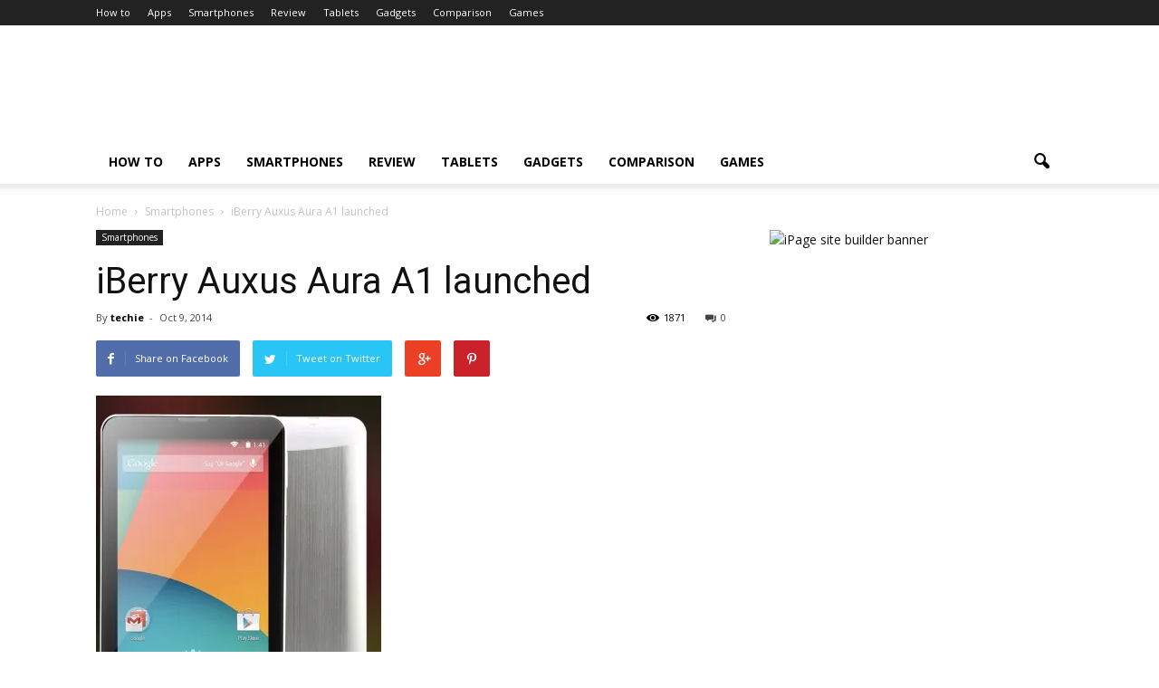

--- FILE ---
content_type: text/html; charset=UTF-8
request_url: http://techiepocket.com/iberry-auxus-aura-a1/
body_size: 19695
content:
<!doctype html >
<!--[if IE 8]>    <html class="ie8" lang="en"> <![endif]-->
<!--[if IE 9]>    <html class="ie9" lang="en"> <![endif]-->
<!--[if gt IE 8]><!--> <html lang="en-US"> <!--<![endif]-->
<head>
    <title>iBerry Auxus Aura A1 launched - Techie Pocket</title>
    <meta charset="UTF-8" />
    <meta http-equiv="Content-Type" content="text/html; charset=UTF-8">
    <meta name="viewport" content="width=device-width, initial-scale=1.0">
    <link rel="pingback" href="http://techiepocket.com/xmlrpc.php" />
    <meta name='robots' content='index, follow, max-image-preview:large, max-snippet:-1, max-video-preview:-1' />
<meta property="og:image" content="https://i0.wp.com/techiepocket.com/wp-content/uploads/2014/10/Auxus-Aura-A1.jpg?fit=315%2C383" /><meta name="author" content="techie">

	<!-- This site is optimized with the Yoast SEO plugin v26.8 - https://yoast.com/product/yoast-seo-wordpress/ -->
	<meta name="description" content="iBerry Auxus Aura A1 will give free accessories worth Rs. 3,000 with the purchase of this phone exclusively from ebay India (ebay.in) especially to Indian cu" />
	<link rel="canonical" href="http://techiepocket.com/iberry-auxus-aura-a1/" />
	<meta property="og:locale" content="en_US" />
	<meta property="og:type" content="article" />
	<meta property="og:title" content="iBerry Auxus Aura A1 launched - Techie Pocket" />
	<meta property="og:description" content="iBerry Auxus Aura A1 will give free accessories worth Rs. 3,000 with the purchase of this phone exclusively from ebay India (ebay.in) especially to Indian cu" />
	<meta property="og:url" content="http://techiepocket.com/iberry-auxus-aura-a1/" />
	<meta property="og:site_name" content="Techie Pocket" />
	<meta property="article:author" content="https://www.facebook.com/techiepocket" />
	<meta property="article:published_time" content="2014-10-09T04:01:07+00:00" />
	<meta property="article:modified_time" content="2014-11-15T18:25:38+00:00" />
	<meta property="og:image" content="https://i1.wp.com/techiepocket.com/wp-content/uploads/2014/10/Auxus-Aura-A1.jpg?fit=315%2C383" />
	<meta property="og:image:width" content="315" />
	<meta property="og:image:height" content="383" />
	<meta property="og:image:type" content="image/jpeg" />
	<meta name="author" content="techie" />
	<meta name="twitter:label1" content="Written by" />
	<meta name="twitter:data1" content="techie" />
	<meta name="twitter:label2" content="Est. reading time" />
	<meta name="twitter:data2" content="2 minutes" />
	<script type="application/ld+json" class="yoast-schema-graph">{"@context":"https://schema.org","@graph":[{"@type":"Article","@id":"http://techiepocket.com/iberry-auxus-aura-a1/#article","isPartOf":{"@id":"http://techiepocket.com/iberry-auxus-aura-a1/"},"author":{"name":"techie","@id":"http://techiepocket.com/#/schema/person/d44af5b27087f1181fed95daf14dbfff"},"headline":"iBerry Auxus Aura A1 launched","datePublished":"2014-10-09T04:01:07+00:00","dateModified":"2014-11-15T18:25:38+00:00","mainEntityOfPage":{"@id":"http://techiepocket.com/iberry-auxus-aura-a1/"},"wordCount":328,"image":{"@id":"http://techiepocket.com/iberry-auxus-aura-a1/#primaryimage"},"thumbnailUrl":"https://i0.wp.com/techiepocket.com/wp-content/uploads/2014/10/Auxus-Aura-A1.jpg?fit=315%2C383","articleSection":["Smartphones"],"inLanguage":"en-US"},{"@type":"WebPage","@id":"http://techiepocket.com/iberry-auxus-aura-a1/","url":"http://techiepocket.com/iberry-auxus-aura-a1/","name":"iBerry Auxus Aura A1 launched - Techie Pocket","isPartOf":{"@id":"http://techiepocket.com/#website"},"primaryImageOfPage":{"@id":"http://techiepocket.com/iberry-auxus-aura-a1/#primaryimage"},"image":{"@id":"http://techiepocket.com/iberry-auxus-aura-a1/#primaryimage"},"thumbnailUrl":"https://i0.wp.com/techiepocket.com/wp-content/uploads/2014/10/Auxus-Aura-A1.jpg?fit=315%2C383","datePublished":"2014-10-09T04:01:07+00:00","dateModified":"2014-11-15T18:25:38+00:00","author":{"@id":"http://techiepocket.com/#/schema/person/d44af5b27087f1181fed95daf14dbfff"},"description":"iBerry Auxus Aura A1 will give free accessories worth Rs. 3,000 with the purchase of this phone exclusively from ebay India (ebay.in) especially to Indian cu","breadcrumb":{"@id":"http://techiepocket.com/iberry-auxus-aura-a1/#breadcrumb"},"inLanguage":"en-US","potentialAction":[{"@type":"ReadAction","target":["http://techiepocket.com/iberry-auxus-aura-a1/"]}]},{"@type":"ImageObject","inLanguage":"en-US","@id":"http://techiepocket.com/iberry-auxus-aura-a1/#primaryimage","url":"https://i0.wp.com/techiepocket.com/wp-content/uploads/2014/10/Auxus-Aura-A1.jpg?fit=315%2C383","contentUrl":"https://i0.wp.com/techiepocket.com/wp-content/uploads/2014/10/Auxus-Aura-A1.jpg?fit=315%2C383","width":315,"height":383,"caption":"Auxus Aura A1"},{"@type":"BreadcrumbList","@id":"http://techiepocket.com/iberry-auxus-aura-a1/#breadcrumb","itemListElement":[{"@type":"ListItem","position":1,"name":"Home","item":"http://techiepocket.com/"},{"@type":"ListItem","position":2,"name":"iBerry Auxus Aura A1 launched"}]},{"@type":"WebSite","@id":"http://techiepocket.com/#website","url":"http://techiepocket.com/","name":"Techie Pocket","description":"A pouch of Technology","potentialAction":[{"@type":"SearchAction","target":{"@type":"EntryPoint","urlTemplate":"http://techiepocket.com/?s={search_term_string}"},"query-input":{"@type":"PropertyValueSpecification","valueRequired":true,"valueName":"search_term_string"}}],"inLanguage":"en-US"},{"@type":"Person","@id":"http://techiepocket.com/#/schema/person/d44af5b27087f1181fed95daf14dbfff","name":"techie","image":{"@type":"ImageObject","inLanguage":"en-US","@id":"http://techiepocket.com/#/schema/person/image/","url":"https://secure.gravatar.com/avatar/ad248b1408e86265423145ee62d461b998baaf4e268ca4e3afcca2580f343ccd?s=96&r=g","contentUrl":"https://secure.gravatar.com/avatar/ad248b1408e86265423145ee62d461b998baaf4e268ca4e3afcca2580f343ccd?s=96&r=g","caption":"techie"},"description":"Hello There..!!! I am Techie the one you loves to remain updated and Share knowledge. Subscribe to your website or Follow us on Facebook, Pintrest and many more. Have a look at the Follow US.. Thank You","sameAs":["http://www.techiepocket.com","https://www.facebook.com/techiepocket"],"url":"http://techiepocket.com/author/techie/"}]}</script>
	<!-- / Yoast SEO plugin. -->


<link rel='dns-prefetch' href='//secure.gravatar.com' />
<link rel='dns-prefetch' href='//stats.wp.com' />
<link rel='dns-prefetch' href='//fonts.googleapis.com' />
<link rel='dns-prefetch' href='//v0.wordpress.com' />
<link rel='preconnect' href='//i0.wp.com' />
<link rel="alternate" type="application/rss+xml" title="Techie Pocket &raquo; Feed" href="http://techiepocket.com/feed/" />
<link rel="alternate" type="application/rss+xml" title="Techie Pocket &raquo; Comments Feed" href="http://techiepocket.com/comments/feed/" />
<link rel="alternate" title="oEmbed (JSON)" type="application/json+oembed" href="http://techiepocket.com/wp-json/oembed/1.0/embed?url=http%3A%2F%2Ftechiepocket.com%2Fiberry-auxus-aura-a1%2F" />
<link rel="alternate" title="oEmbed (XML)" type="text/xml+oembed" href="http://techiepocket.com/wp-json/oembed/1.0/embed?url=http%3A%2F%2Ftechiepocket.com%2Fiberry-auxus-aura-a1%2F&#038;format=xml" />
<style id='wp-img-auto-sizes-contain-inline-css' type='text/css'>
img:is([sizes=auto i],[sizes^="auto," i]){contain-intrinsic-size:3000px 1500px}
/*# sourceURL=wp-img-auto-sizes-contain-inline-css */
</style>
<style id='wp-emoji-styles-inline-css' type='text/css'>

	img.wp-smiley, img.emoji {
		display: inline !important;
		border: none !important;
		box-shadow: none !important;
		height: 1em !important;
		width: 1em !important;
		margin: 0 0.07em !important;
		vertical-align: -0.1em !important;
		background: none !important;
		padding: 0 !important;
	}
/*# sourceURL=wp-emoji-styles-inline-css */
</style>
<style id='wp-block-library-inline-css' type='text/css'>
:root{--wp-block-synced-color:#7a00df;--wp-block-synced-color--rgb:122,0,223;--wp-bound-block-color:var(--wp-block-synced-color);--wp-editor-canvas-background:#ddd;--wp-admin-theme-color:#007cba;--wp-admin-theme-color--rgb:0,124,186;--wp-admin-theme-color-darker-10:#006ba1;--wp-admin-theme-color-darker-10--rgb:0,107,160.5;--wp-admin-theme-color-darker-20:#005a87;--wp-admin-theme-color-darker-20--rgb:0,90,135;--wp-admin-border-width-focus:2px}@media (min-resolution:192dpi){:root{--wp-admin-border-width-focus:1.5px}}.wp-element-button{cursor:pointer}:root .has-very-light-gray-background-color{background-color:#eee}:root .has-very-dark-gray-background-color{background-color:#313131}:root .has-very-light-gray-color{color:#eee}:root .has-very-dark-gray-color{color:#313131}:root .has-vivid-green-cyan-to-vivid-cyan-blue-gradient-background{background:linear-gradient(135deg,#00d084,#0693e3)}:root .has-purple-crush-gradient-background{background:linear-gradient(135deg,#34e2e4,#4721fb 50%,#ab1dfe)}:root .has-hazy-dawn-gradient-background{background:linear-gradient(135deg,#faaca8,#dad0ec)}:root .has-subdued-olive-gradient-background{background:linear-gradient(135deg,#fafae1,#67a671)}:root .has-atomic-cream-gradient-background{background:linear-gradient(135deg,#fdd79a,#004a59)}:root .has-nightshade-gradient-background{background:linear-gradient(135deg,#330968,#31cdcf)}:root .has-midnight-gradient-background{background:linear-gradient(135deg,#020381,#2874fc)}:root{--wp--preset--font-size--normal:16px;--wp--preset--font-size--huge:42px}.has-regular-font-size{font-size:1em}.has-larger-font-size{font-size:2.625em}.has-normal-font-size{font-size:var(--wp--preset--font-size--normal)}.has-huge-font-size{font-size:var(--wp--preset--font-size--huge)}.has-text-align-center{text-align:center}.has-text-align-left{text-align:left}.has-text-align-right{text-align:right}.has-fit-text{white-space:nowrap!important}#end-resizable-editor-section{display:none}.aligncenter{clear:both}.items-justified-left{justify-content:flex-start}.items-justified-center{justify-content:center}.items-justified-right{justify-content:flex-end}.items-justified-space-between{justify-content:space-between}.screen-reader-text{border:0;clip-path:inset(50%);height:1px;margin:-1px;overflow:hidden;padding:0;position:absolute;width:1px;word-wrap:normal!important}.screen-reader-text:focus{background-color:#ddd;clip-path:none;color:#444;display:block;font-size:1em;height:auto;left:5px;line-height:normal;padding:15px 23px 14px;text-decoration:none;top:5px;width:auto;z-index:100000}html :where(.has-border-color){border-style:solid}html :where([style*=border-top-color]){border-top-style:solid}html :where([style*=border-right-color]){border-right-style:solid}html :where([style*=border-bottom-color]){border-bottom-style:solid}html :where([style*=border-left-color]){border-left-style:solid}html :where([style*=border-width]){border-style:solid}html :where([style*=border-top-width]){border-top-style:solid}html :where([style*=border-right-width]){border-right-style:solid}html :where([style*=border-bottom-width]){border-bottom-style:solid}html :where([style*=border-left-width]){border-left-style:solid}html :where(img[class*=wp-image-]){height:auto;max-width:100%}:where(figure){margin:0 0 1em}html :where(.is-position-sticky){--wp-admin--admin-bar--position-offset:var(--wp-admin--admin-bar--height,0px)}@media screen and (max-width:600px){html :where(.is-position-sticky){--wp-admin--admin-bar--position-offset:0px}}

/*# sourceURL=wp-block-library-inline-css */
</style><style id='global-styles-inline-css' type='text/css'>
:root{--wp--preset--aspect-ratio--square: 1;--wp--preset--aspect-ratio--4-3: 4/3;--wp--preset--aspect-ratio--3-4: 3/4;--wp--preset--aspect-ratio--3-2: 3/2;--wp--preset--aspect-ratio--2-3: 2/3;--wp--preset--aspect-ratio--16-9: 16/9;--wp--preset--aspect-ratio--9-16: 9/16;--wp--preset--color--black: #000000;--wp--preset--color--cyan-bluish-gray: #abb8c3;--wp--preset--color--white: #ffffff;--wp--preset--color--pale-pink: #f78da7;--wp--preset--color--vivid-red: #cf2e2e;--wp--preset--color--luminous-vivid-orange: #ff6900;--wp--preset--color--luminous-vivid-amber: #fcb900;--wp--preset--color--light-green-cyan: #7bdcb5;--wp--preset--color--vivid-green-cyan: #00d084;--wp--preset--color--pale-cyan-blue: #8ed1fc;--wp--preset--color--vivid-cyan-blue: #0693e3;--wp--preset--color--vivid-purple: #9b51e0;--wp--preset--gradient--vivid-cyan-blue-to-vivid-purple: linear-gradient(135deg,rgb(6,147,227) 0%,rgb(155,81,224) 100%);--wp--preset--gradient--light-green-cyan-to-vivid-green-cyan: linear-gradient(135deg,rgb(122,220,180) 0%,rgb(0,208,130) 100%);--wp--preset--gradient--luminous-vivid-amber-to-luminous-vivid-orange: linear-gradient(135deg,rgb(252,185,0) 0%,rgb(255,105,0) 100%);--wp--preset--gradient--luminous-vivid-orange-to-vivid-red: linear-gradient(135deg,rgb(255,105,0) 0%,rgb(207,46,46) 100%);--wp--preset--gradient--very-light-gray-to-cyan-bluish-gray: linear-gradient(135deg,rgb(238,238,238) 0%,rgb(169,184,195) 100%);--wp--preset--gradient--cool-to-warm-spectrum: linear-gradient(135deg,rgb(74,234,220) 0%,rgb(151,120,209) 20%,rgb(207,42,186) 40%,rgb(238,44,130) 60%,rgb(251,105,98) 80%,rgb(254,248,76) 100%);--wp--preset--gradient--blush-light-purple: linear-gradient(135deg,rgb(255,206,236) 0%,rgb(152,150,240) 100%);--wp--preset--gradient--blush-bordeaux: linear-gradient(135deg,rgb(254,205,165) 0%,rgb(254,45,45) 50%,rgb(107,0,62) 100%);--wp--preset--gradient--luminous-dusk: linear-gradient(135deg,rgb(255,203,112) 0%,rgb(199,81,192) 50%,rgb(65,88,208) 100%);--wp--preset--gradient--pale-ocean: linear-gradient(135deg,rgb(255,245,203) 0%,rgb(182,227,212) 50%,rgb(51,167,181) 100%);--wp--preset--gradient--electric-grass: linear-gradient(135deg,rgb(202,248,128) 0%,rgb(113,206,126) 100%);--wp--preset--gradient--midnight: linear-gradient(135deg,rgb(2,3,129) 0%,rgb(40,116,252) 100%);--wp--preset--font-size--small: 13px;--wp--preset--font-size--medium: 20px;--wp--preset--font-size--large: 36px;--wp--preset--font-size--x-large: 42px;--wp--preset--spacing--20: 0.44rem;--wp--preset--spacing--30: 0.67rem;--wp--preset--spacing--40: 1rem;--wp--preset--spacing--50: 1.5rem;--wp--preset--spacing--60: 2.25rem;--wp--preset--spacing--70: 3.38rem;--wp--preset--spacing--80: 5.06rem;--wp--preset--shadow--natural: 6px 6px 9px rgba(0, 0, 0, 0.2);--wp--preset--shadow--deep: 12px 12px 50px rgba(0, 0, 0, 0.4);--wp--preset--shadow--sharp: 6px 6px 0px rgba(0, 0, 0, 0.2);--wp--preset--shadow--outlined: 6px 6px 0px -3px rgb(255, 255, 255), 6px 6px rgb(0, 0, 0);--wp--preset--shadow--crisp: 6px 6px 0px rgb(0, 0, 0);}:where(.is-layout-flex){gap: 0.5em;}:where(.is-layout-grid){gap: 0.5em;}body .is-layout-flex{display: flex;}.is-layout-flex{flex-wrap: wrap;align-items: center;}.is-layout-flex > :is(*, div){margin: 0;}body .is-layout-grid{display: grid;}.is-layout-grid > :is(*, div){margin: 0;}:where(.wp-block-columns.is-layout-flex){gap: 2em;}:where(.wp-block-columns.is-layout-grid){gap: 2em;}:where(.wp-block-post-template.is-layout-flex){gap: 1.25em;}:where(.wp-block-post-template.is-layout-grid){gap: 1.25em;}.has-black-color{color: var(--wp--preset--color--black) !important;}.has-cyan-bluish-gray-color{color: var(--wp--preset--color--cyan-bluish-gray) !important;}.has-white-color{color: var(--wp--preset--color--white) !important;}.has-pale-pink-color{color: var(--wp--preset--color--pale-pink) !important;}.has-vivid-red-color{color: var(--wp--preset--color--vivid-red) !important;}.has-luminous-vivid-orange-color{color: var(--wp--preset--color--luminous-vivid-orange) !important;}.has-luminous-vivid-amber-color{color: var(--wp--preset--color--luminous-vivid-amber) !important;}.has-light-green-cyan-color{color: var(--wp--preset--color--light-green-cyan) !important;}.has-vivid-green-cyan-color{color: var(--wp--preset--color--vivid-green-cyan) !important;}.has-pale-cyan-blue-color{color: var(--wp--preset--color--pale-cyan-blue) !important;}.has-vivid-cyan-blue-color{color: var(--wp--preset--color--vivid-cyan-blue) !important;}.has-vivid-purple-color{color: var(--wp--preset--color--vivid-purple) !important;}.has-black-background-color{background-color: var(--wp--preset--color--black) !important;}.has-cyan-bluish-gray-background-color{background-color: var(--wp--preset--color--cyan-bluish-gray) !important;}.has-white-background-color{background-color: var(--wp--preset--color--white) !important;}.has-pale-pink-background-color{background-color: var(--wp--preset--color--pale-pink) !important;}.has-vivid-red-background-color{background-color: var(--wp--preset--color--vivid-red) !important;}.has-luminous-vivid-orange-background-color{background-color: var(--wp--preset--color--luminous-vivid-orange) !important;}.has-luminous-vivid-amber-background-color{background-color: var(--wp--preset--color--luminous-vivid-amber) !important;}.has-light-green-cyan-background-color{background-color: var(--wp--preset--color--light-green-cyan) !important;}.has-vivid-green-cyan-background-color{background-color: var(--wp--preset--color--vivid-green-cyan) !important;}.has-pale-cyan-blue-background-color{background-color: var(--wp--preset--color--pale-cyan-blue) !important;}.has-vivid-cyan-blue-background-color{background-color: var(--wp--preset--color--vivid-cyan-blue) !important;}.has-vivid-purple-background-color{background-color: var(--wp--preset--color--vivid-purple) !important;}.has-black-border-color{border-color: var(--wp--preset--color--black) !important;}.has-cyan-bluish-gray-border-color{border-color: var(--wp--preset--color--cyan-bluish-gray) !important;}.has-white-border-color{border-color: var(--wp--preset--color--white) !important;}.has-pale-pink-border-color{border-color: var(--wp--preset--color--pale-pink) !important;}.has-vivid-red-border-color{border-color: var(--wp--preset--color--vivid-red) !important;}.has-luminous-vivid-orange-border-color{border-color: var(--wp--preset--color--luminous-vivid-orange) !important;}.has-luminous-vivid-amber-border-color{border-color: var(--wp--preset--color--luminous-vivid-amber) !important;}.has-light-green-cyan-border-color{border-color: var(--wp--preset--color--light-green-cyan) !important;}.has-vivid-green-cyan-border-color{border-color: var(--wp--preset--color--vivid-green-cyan) !important;}.has-pale-cyan-blue-border-color{border-color: var(--wp--preset--color--pale-cyan-blue) !important;}.has-vivid-cyan-blue-border-color{border-color: var(--wp--preset--color--vivid-cyan-blue) !important;}.has-vivid-purple-border-color{border-color: var(--wp--preset--color--vivid-purple) !important;}.has-vivid-cyan-blue-to-vivid-purple-gradient-background{background: var(--wp--preset--gradient--vivid-cyan-blue-to-vivid-purple) !important;}.has-light-green-cyan-to-vivid-green-cyan-gradient-background{background: var(--wp--preset--gradient--light-green-cyan-to-vivid-green-cyan) !important;}.has-luminous-vivid-amber-to-luminous-vivid-orange-gradient-background{background: var(--wp--preset--gradient--luminous-vivid-amber-to-luminous-vivid-orange) !important;}.has-luminous-vivid-orange-to-vivid-red-gradient-background{background: var(--wp--preset--gradient--luminous-vivid-orange-to-vivid-red) !important;}.has-very-light-gray-to-cyan-bluish-gray-gradient-background{background: var(--wp--preset--gradient--very-light-gray-to-cyan-bluish-gray) !important;}.has-cool-to-warm-spectrum-gradient-background{background: var(--wp--preset--gradient--cool-to-warm-spectrum) !important;}.has-blush-light-purple-gradient-background{background: var(--wp--preset--gradient--blush-light-purple) !important;}.has-blush-bordeaux-gradient-background{background: var(--wp--preset--gradient--blush-bordeaux) !important;}.has-luminous-dusk-gradient-background{background: var(--wp--preset--gradient--luminous-dusk) !important;}.has-pale-ocean-gradient-background{background: var(--wp--preset--gradient--pale-ocean) !important;}.has-electric-grass-gradient-background{background: var(--wp--preset--gradient--electric-grass) !important;}.has-midnight-gradient-background{background: var(--wp--preset--gradient--midnight) !important;}.has-small-font-size{font-size: var(--wp--preset--font-size--small) !important;}.has-medium-font-size{font-size: var(--wp--preset--font-size--medium) !important;}.has-large-font-size{font-size: var(--wp--preset--font-size--large) !important;}.has-x-large-font-size{font-size: var(--wp--preset--font-size--x-large) !important;}
/*# sourceURL=global-styles-inline-css */
</style>

<style id='classic-theme-styles-inline-css' type='text/css'>
/*! This file is auto-generated */
.wp-block-button__link{color:#fff;background-color:#32373c;border-radius:9999px;box-shadow:none;text-decoration:none;padding:calc(.667em + 2px) calc(1.333em + 2px);font-size:1.125em}.wp-block-file__button{background:#32373c;color:#fff;text-decoration:none}
/*# sourceURL=/wp-includes/css/classic-themes.min.css */
</style>
<link rel='stylesheet' id='contact-form-7-css' href='http://techiepocket.com/wp-content/plugins/contact-form-7/includes/css/styles.css?ver=6.1.4' type='text/css' media='all' />
<link rel='stylesheet' id='rs-plugin-settings-css' href='http://techiepocket.com/wp-content/plugins/revslider/rs-plugin/css/settings.css?ver=4.6.93' type='text/css' media='all' />
<style id='rs-plugin-settings-inline-css' type='text/css'>
.tp-caption a{color:#ff7302;text-shadow:none;-webkit-transition:all 0.2s ease-out;-moz-transition:all 0.2s ease-out;-o-transition:all 0.2s ease-out;-ms-transition:all 0.2s ease-out}.tp-caption a:hover{color:#ffa902}
/*# sourceURL=rs-plugin-settings-inline-css */
</style>
<link rel='stylesheet' id='google_font_open_sans-css' href='http://fonts.googleapis.com/css?family=Open+Sans%3A300italic%2C400italic%2C600italic%2C400%2C600%2C700&#038;ver=6.9' type='text/css' media='all' />
<link rel='stylesheet' id='google_font_roboto-css' href='http://fonts.googleapis.com/css?family=Roboto%3A500%2C400italic%2C700%2C500italic%2C400&#038;ver=6.9' type='text/css' media='all' />
<link rel='stylesheet' id='jetpack-subscriptions-css' href='http://techiepocket.com/wp-content/plugins/jetpack/_inc/build/subscriptions/subscriptions.min.css?ver=15.4' type='text/css' media='all' />
<link rel='stylesheet' id='js_composer_front-css' href='http://techiepocket.com/wp-content/plugins/js_composer/assets/css/js_composer.css?ver=4.7.1.1' type='text/css' media='all' />
<link rel='stylesheet' id='td-theme-css' href='http://techiepocket.com/wp-content/themes/Newspaper/style.css?ver=6.5' type='text/css' media='all' />
<link rel='stylesheet' id='commentluv_style-css' href='http://techiepocket.com/wp-content/plugins/commentluv/css/commentluv.css?ver=6.9' type='text/css' media='all' />
<script type="text/javascript" src="http://techiepocket.com/wp-includes/js/jquery/jquery.min.js?ver=3.7.1" id="jquery-core-js"></script>
<script type="text/javascript" src="http://techiepocket.com/wp-includes/js/jquery/jquery-migrate.min.js?ver=3.4.1" id="jquery-migrate-js"></script>
<script type="text/javascript" id="jquery-js-after">
/* <![CDATA[ */
jQuery(document).ready(function() {
	jQuery(".3c6fed312a0c1bd8280ba615a4007f6c").click(function() {
		jQuery.post(
			"http://techiepocket.com/wp-admin/admin-ajax.php", {
				"action": "quick_adsense_onpost_ad_click",
				"quick_adsense_onpost_ad_index": jQuery(this).attr("data-index"),
				"quick_adsense_nonce": "5a8b4bd5ad",
			}, function(response) { }
		);
	});
});

//# sourceURL=jquery-js-after
/* ]]> */
</script>
<script type="text/javascript" id="commentluv_script-js-extra">
/* <![CDATA[ */
var cl_settings = {"name":"author","url":"url","comment":"comment","email":"email","infopanel":"on","default_on":"on","default_on_admin":"on","cl_version":"4","images":"http://techiepocket.com/wp-content/plugins/commentluv/images/","api_url":"http://techiepocket.com/wp-admin/admin-ajax.php","api_url_alt":"http://techiepocket.com/wp-admin/admin-ajax.php","_fetch":"ebb4232a5e","_info":"f4fff4102d","infoback":"white","infotext":"black","template_insert":"","logged_in":"","refer":"http://techiepocket.com/iberry-auxus-aura-a1/","no_url_message":"Please enter a URL and then click the CommentLuv checkbox if you want to add your last blog post","no_http_message":"Please use http:// in front of your url","no_url_logged_in_message":"You need to visit your profile in the dashboard and update your details with your site URL","no_info_message":"No info was available or an error occured"};
//# sourceURL=commentluv_script-js-extra
/* ]]> */
</script>
<script type="text/javascript" src="http://techiepocket.com/wp-content/plugins/commentluv/js/commentluv.js?ver=4" id="commentluv_script-js"></script>
<script type="text/javascript" src="http://techiepocket.com/wp-content/plugins/revslider/rs-plugin/js/jquery.themepunch.tools.min.js?ver=4.6.93" id="tp-tools-js"></script>
<script type="text/javascript" src="http://techiepocket.com/wp-content/plugins/revslider/rs-plugin/js/jquery.themepunch.revolution.min.js?ver=4.6.93" id="revmin-js"></script>
<link rel="https://api.w.org/" href="http://techiepocket.com/wp-json/" /><link rel="alternate" title="JSON" type="application/json" href="http://techiepocket.com/wp-json/wp/v2/posts/78" /><link rel="EditURI" type="application/rsd+xml" title="RSD" href="http://techiepocket.com/xmlrpc.php?rsd" />
<meta name="generator" content="WordPress 6.9" />
<link rel='shortlink' href='https://wp.me/p59Be0-1g' />
		<script type="text/javascript">
			jQuery(document).ready(function() {
				// CUSTOM AJAX CONTENT LOADING FUNCTION
				var ajaxRevslider = function(obj) {
				
					// obj.type : Post Type
					// obj.id : ID of Content to Load
					// obj.aspectratio : The Aspect Ratio of the Container / Media
					// obj.selector : The Container Selector where the Content of Ajax will be injected. It is done via the Essential Grid on Return of Content
					
					var content = "";

					data = {};
					
					data.action = 'revslider_ajax_call_front';
					data.client_action = 'get_slider_html';
					data.token = '35b5a94dcd';
					data.type = obj.type;
					data.id = obj.id;
					data.aspectratio = obj.aspectratio;
					
					// SYNC AJAX REQUEST
					jQuery.ajax({
						type:"post",
						url:"http://techiepocket.com/wp-admin/admin-ajax.php",
						dataType: 'json',
						data:data,
						async:false,
						success: function(ret, textStatus, XMLHttpRequest) {
							if(ret.success == true)
								content = ret.data;								
						},
						error: function(e) {
							console.log(e);
						}
					});
					
					 // FIRST RETURN THE CONTENT WHEN IT IS LOADED !!
					 return content;						 
				};
				
				// CUSTOM AJAX FUNCTION TO REMOVE THE SLIDER
				var ajaxRemoveRevslider = function(obj) {
					return jQuery(obj.selector+" .rev_slider").revkill();
				};

				// EXTEND THE AJAX CONTENT LOADING TYPES WITH TYPE AND FUNCTION
				var extendessential = setInterval(function() {
					if (jQuery.fn.tpessential != undefined) {
						clearInterval(extendessential);
						if(typeof(jQuery.fn.tpessential.defaults) !== 'undefined') {
							jQuery.fn.tpessential.defaults.ajaxTypes.push({type:"revslider",func:ajaxRevslider,killfunc:ajaxRemoveRevslider,openAnimationSpeed:0.3});   
							// type:  Name of the Post to load via Ajax into the Essential Grid Ajax Container
							// func: the Function Name which is Called once the Item with the Post Type has been clicked
							// killfunc: function to kill in case the Ajax Window going to be removed (before Remove function !
							// openAnimationSpeed: how quick the Ajax Content window should be animated (default is 0.3)
						}
					}
				},30);
			});
		</script>
			<style>img#wpstats{display:none}</style>
		<!--[if lt IE 9]><script src="http://html5shim.googlecode.com/svn/trunk/html5.js"></script><![endif]-->
    <style type="text/css">.recentcomments a{display:inline !important;padding:0 !important;margin:0 !important;}</style><meta name="generator" content="Powered by Visual Composer - drag and drop page builder for WordPress."/>
<!--[if lte IE 9]><link rel="stylesheet" type="text/css" href="http://techiepocket.com/wp-content/plugins/js_composer/assets/css/vc_lte_ie9.css" media="screen"><![endif]--><!--[if IE  8]><link rel="stylesheet" type="text/css" href="http://techiepocket.com/wp-content/plugins/js_composer/assets/css/vc-ie8.css" media="screen"><![endif]-->
<!-- JS generated by theme -->

<script>
    

var tdBlocksArray = []; //here we store all the items for the current page

//td_block class - each ajax block uses a object of this class for requests
function tdBlock() {
    this.id = '';
    this.block_type = 1; //block type id (1-234 etc)
    this.atts = '';
    this.td_column_number = '';
    this.td_current_page = 1; //
    this.post_count = 0; //from wp
    this.found_posts = 0; //from wp
    this.max_num_pages = 0; //from wp
    this.td_filter_value = ''; //current live filter value
    this.is_ajax_running = false;
    this.td_user_action = ''; // load more or infinite loader (used by the animation)
    this.header_color = '';
    this.ajax_pagination_infinite_stop = ''; //show load more at page x
}

    
    
        // td_js_generator - mini detector
        (function(){
            var htmlTag = document.getElementsByTagName("html")[0];

            if ( navigator.userAgent.indexOf("MSIE 10.0") > -1 ) {
                htmlTag.className += ' ie10';
            }

            if ( !!navigator.userAgent.match(/Trident.*rv\:11\./) ) {
                htmlTag.className += ' ie11';
            }

            if ( /(iPad|iPhone|iPod)/g.test(navigator.userAgent) ) {
                htmlTag.className += ' td-md-is-ios';
            }

            var user_agent = navigator.userAgent.toLowerCase();
            if ( user_agent.indexOf("android") > -1 ) {
                htmlTag.className += ' td-md-is-android';
            }

            if ( -1 !== navigator.userAgent.indexOf('Mac OS X')  ) {
                htmlTag.className += ' td-md-is-os-x';
            }

            if ( /chrom(e|ium)/.test(navigator.userAgent.toLowerCase()) ) {
               htmlTag.className += ' td-md-is-chrome';
            }

            if ( -1 !== navigator.userAgent.indexOf('Firefox') ) {
                htmlTag.className += ' td-md-is-firefox';
            }

            if ( -1 !== navigator.userAgent.indexOf('Safari') && -1 === navigator.userAgent.indexOf('Chrome') ) {
                htmlTag.className += ' td-md-is-safari';
            }

        })();




        var tdLocalCache = {};

        ( function () {
            "use strict";

            tdLocalCache = {
                data: {},
                remove: function (resource_id) {
                    delete tdLocalCache.data[resource_id];
                },
                exist: function (resource_id) {
                    return tdLocalCache.data.hasOwnProperty(resource_id) && tdLocalCache.data[resource_id] !== null;
                },
                get: function (resource_id) {
                    return tdLocalCache.data[resource_id];
                },
                set: function (resource_id, cachedData) {
                    tdLocalCache.remove(resource_id);
                    tdLocalCache.data[resource_id] = cachedData;
                }
            };
        })();

    
    
var td_viewport_interval_list=[{"limit_bottom":767,"sidebar_width":228},{"limit_bottom":1018,"sidebar_width":300},{"limit_bottom":1140,"sidebar_width":324}];
var td_animation_stack_effect="type0";
var tds_animation_stack=true;
var td_animation_stack_specific_selectors=".entry-thumb, img";
var td_animation_stack_general_selectors=".td-animation-stack img, .post img";
var td_ajax_url="http:\/\/techiepocket.com\/wp-admin\/admin-ajax.php?td_theme_name=Newspaper&v=6.5";
var td_get_template_directory_uri="http:\/\/techiepocket.com\/wp-content\/themes\/Newspaper";
var tds_snap_menu="";
var tds_logo_on_sticky="";
var tds_header_style="";
var td_please_wait="Please wait...";
var td_email_user_pass_incorrect="User or password incorrect!";
var td_email_user_incorrect="Email or username incorrect!";
var td_email_incorrect="Email incorrect!";
var tds_more_articles_on_post_enable="";
var tds_more_articles_on_post_time_to_wait="";
var tds_more_articles_on_post_pages_distance_from_top=0;
var tds_theme_color_site_wide="#4db2ec";
var tds_smart_sidebar="";
var tdThemeName="Newspaper";
var td_magnific_popup_translation_tPrev="Previous (Left arrow key)";
var td_magnific_popup_translation_tNext="Next (Right arrow key)";
var td_magnific_popup_translation_tCounter="%curr% of %total%";
var td_magnific_popup_translation_ajax_tError="The content from %url% could not be loaded.";
var td_magnific_popup_translation_image_tError="The image #%curr% could not be loaded.";
var td_ad_background_click_link="";
var td_ad_background_click_target="";
</script>


<!-- Header style compiled by theme -->

<style>
    

/* Style generated by theme (global compiled style) */


</style>

<noscript><style> .wpb_animate_when_almost_visible { opacity: 1; }</style></noscript><link rel='stylesheet' id='jetpack-top-posts-widget-css' href='http://techiepocket.com/wp-content/plugins/jetpack/modules/widgets/top-posts/style.css?ver=20141013' type='text/css' media='all' />
</head>


<body class="wp-singular post-template-default single single-post postid-78 single-format-standard wp-theme-Newspaper iberry-auxus-aura-a1 wpb-js-composer js-comp-ver-4.7.1.1 vc_responsive td-animation-stack-type0 td-full-layout" itemscope="itemscope" itemtype="http://schema.org/WebPage">


<div class="td-scroll-up"><i class="td-icon-menu-up"></i></div>

<div id="td-outer-wrap">

    <div class="td-transition-content-and-menu td-mobile-nav-wrap">
        <div id="td-mobile-nav">
    <!-- mobile menu close -->
    <div class="td-mobile-close">
        <a href="#">CLOSE</a>
        <div class="td-nav-triangle"></div>
    </div>

    <div class="td-mobile-content">
        <div class="menu-cheap-smartphones-for-sale-container"><ul id="menu-cheap-smartphones-for-sale" class=""><li id="menu-item-1628" class="menu-item menu-item-type-taxonomy menu-item-object-category menu-item-first menu-item-1628"><a href="http://techiepocket.com/category/how-to/">How to</a></li>
<li id="menu-item-1630" class="menu-item menu-item-type-taxonomy menu-item-object-category menu-item-1630"><a href="http://techiepocket.com/category/apps/">Apps</a></li>
<li id="menu-item-1624" class="menu-item menu-item-type-taxonomy menu-item-object-category current-post-ancestor current-menu-parent current-post-parent menu-item-1624"><a href="http://techiepocket.com/category/smartphones/">Smartphones</a></li>
<li id="menu-item-1625" class="menu-item menu-item-type-taxonomy menu-item-object-category menu-item-1625"><a href="http://techiepocket.com/category/review/">Review</a></li>
<li id="menu-item-1626" class="menu-item menu-item-type-taxonomy menu-item-object-category menu-item-1626"><a href="http://techiepocket.com/category/tablets/">Tablets</a></li>
<li id="menu-item-1627" class="menu-item menu-item-type-taxonomy menu-item-object-category menu-item-1627"><a href="http://techiepocket.com/category/gadgets/">Gadgets</a></li>
<li id="menu-item-1629" class="menu-item menu-item-type-taxonomy menu-item-object-category menu-item-1629"><a href="http://techiepocket.com/category/comparison/">Comparison</a></li>
<li id="menu-item-1631" class="menu-item menu-item-type-taxonomy menu-item-object-category menu-item-1631"><a href="http://techiepocket.com/category/games/">Games</a></li>
</ul></div>    </div>
</div>    </div>

        <div class="td-transition-content-and-menu td-content-wrap">



<!--
Header style 1
-->

<div class="td-header-wrap td-header-style-1">

    <div class="td-header-top-menu-full">
        <div class="td-container td-header-row td-header-top-menu">
            
    <div class="top-bar-style-1">
        
<div class="td-header-sp-top-menu">

    <div class="menu-top-container"><ul id="menu-cheap-smartphones-for-sale-1" class="top-header-menu"><li class="menu-item menu-item-type-taxonomy menu-item-object-category menu-item-first td-menu-item td-normal-menu menu-item-1628"><a href="http://techiepocket.com/category/how-to/">How to</a></li>
<li class="menu-item menu-item-type-taxonomy menu-item-object-category td-menu-item td-normal-menu menu-item-1630"><a href="http://techiepocket.com/category/apps/">Apps</a></li>
<li class="menu-item menu-item-type-taxonomy menu-item-object-category current-post-ancestor current-menu-parent current-post-parent td-menu-item td-normal-menu menu-item-1624"><a href="http://techiepocket.com/category/smartphones/">Smartphones</a></li>
<li class="menu-item menu-item-type-taxonomy menu-item-object-category td-menu-item td-normal-menu menu-item-1625"><a href="http://techiepocket.com/category/review/">Review</a></li>
<li class="menu-item menu-item-type-taxonomy menu-item-object-category td-menu-item td-normal-menu menu-item-1626"><a href="http://techiepocket.com/category/tablets/">Tablets</a></li>
<li class="menu-item menu-item-type-taxonomy menu-item-object-category td-menu-item td-normal-menu menu-item-1627"><a href="http://techiepocket.com/category/gadgets/">Gadgets</a></li>
<li class="menu-item menu-item-type-taxonomy menu-item-object-category td-menu-item td-normal-menu menu-item-1629"><a href="http://techiepocket.com/category/comparison/">Comparison</a></li>
<li class="menu-item menu-item-type-taxonomy menu-item-object-category td-menu-item td-normal-menu menu-item-1631"><a href="http://techiepocket.com/category/games/">Games</a></li>
</ul></div></div>
            </div>

        </div>
    </div>

    <div class="td-banner-wrap-full td-logo-wrap-full">
        <div class="td-container td-header-row td-header-header">
            <div class="td-header-sp-logo">
                            </div>
            <div class="td-header-sp-recs">
                <div class="td-header-rec-wrap">
    <div class="td-a-rec td-a-rec-id-header "><script type='text/javascript' src='https://static.trafficexchanger.biz/main.js'></script></div>
</div>            </div>
        </div>
    </div>

    <div class="td-header-menu-wrap-full">
        <div class="td-header-menu-wrap td-header-gradient">
            <div class="td-container td-header-row td-header-main-menu">
                <div id="td-header-menu" role="navigation" itemscope="itemscope" itemtype="http://schema.org/SiteNavigationElement">
    <div id="td-top-mobile-toggle"><a href="#"><i class="td-icon-font td-icon-mobile"></i></a></div>
    <div class="td-main-menu-logo">
            </div>
    <div class="menu-cheap-smartphones-for-sale-container"><ul id="menu-cheap-smartphones-for-sale-2" class="sf-menu"><li class="menu-item menu-item-type-taxonomy menu-item-object-category menu-item-first td-menu-item td-normal-menu menu-item-1628"><a href="http://techiepocket.com/category/how-to/">How to</a></li>
<li class="menu-item menu-item-type-taxonomy menu-item-object-category td-menu-item td-normal-menu menu-item-1630"><a href="http://techiepocket.com/category/apps/">Apps</a></li>
<li class="menu-item menu-item-type-taxonomy menu-item-object-category current-post-ancestor current-menu-parent current-post-parent td-menu-item td-normal-menu menu-item-1624"><a href="http://techiepocket.com/category/smartphones/">Smartphones</a></li>
<li class="menu-item menu-item-type-taxonomy menu-item-object-category td-menu-item td-normal-menu menu-item-1625"><a href="http://techiepocket.com/category/review/">Review</a></li>
<li class="menu-item menu-item-type-taxonomy menu-item-object-category td-menu-item td-normal-menu menu-item-1626"><a href="http://techiepocket.com/category/tablets/">Tablets</a></li>
<li class="menu-item menu-item-type-taxonomy menu-item-object-category td-menu-item td-normal-menu menu-item-1627"><a href="http://techiepocket.com/category/gadgets/">Gadgets</a></li>
<li class="menu-item menu-item-type-taxonomy menu-item-object-category td-menu-item td-normal-menu menu-item-1629"><a href="http://techiepocket.com/category/comparison/">Comparison</a></li>
<li class="menu-item menu-item-type-taxonomy menu-item-object-category td-menu-item td-normal-menu menu-item-1631"><a href="http://techiepocket.com/category/games/">Games</a></li>
</ul></div></div>


<div class="td-search-wrapper">
    <div id="td-top-search">
        <!-- Search -->
        <div class="header-search-wrap">
            <div class="dropdown header-search">
                <a id="td-header-search-button" href="#" role="button" class="dropdown-toggle " data-toggle="dropdown"><i class="td-icon-search"></i></a>
            </div>
        </div>
    </div>
</div>

<div class="header-search-wrap">
	<div class="dropdown header-search">
		<div class="td-drop-down-search" aria-labelledby="td-header-search-button">
			<form role="search" method="get" class="td-search-form" action="http://techiepocket.com/">
				<div class="td-head-form-search-wrap">
					<input id="td-header-search" type="text" value="" name="s" autocomplete="off" /><input class="wpb_button wpb_btn-inverse btn" type="submit" id="td-header-search-top" value="Search" />
				</div>
			</form>
			<div id="td-aj-search"></div>
		</div>
	</div>
</div>            </div>
        </div>
    </div>

</div><div class="td-main-content-wrap">

    <div class="td-container td-post-template-default ">
        <div class="td-crumb-container"><div class="entry-crumbs"><span itemscope itemtype="http://data-vocabulary.org/Breadcrumb"><a title="" class="entry-crumb" itemprop="url" href="http://techiepocket.com/"><span itemprop="title">Home</span></a></span> <i class="td-icon-right td-bread-sep"></i> <span itemscope itemtype="http://data-vocabulary.org/Breadcrumb"><a title="View all posts in Smartphones" class="entry-crumb" itemprop="url" href="http://techiepocket.com/category/smartphones/"><span itemprop="title">Smartphones</span></a></span> <i class="td-icon-right td-bread-sep td-bred-no-url-last"></i> <span class="td-bred-no-url-last" itemscope itemtype="http://data-vocabulary.org/Breadcrumb"><meta itemprop="title" content = "iBerry Auxus Aura A1 launched"><meta itemprop="url" content = "http://techiepocket.com/iberry-auxus-aura-a1/">iBerry Auxus Aura A1 launched</span></div></div>

        <div class="td-pb-row">
                                    <div class="td-pb-span8 td-main-content" role="main">
                            <div class="td-ss-main-content">
                                
    <article id="post-78" class="post-78 post type-post status-publish format-standard has-post-thumbnail hentry category-smartphones" itemscope itemtype="http://schema.org/Article">
        <div class="td-post-header">

            <ul class="td-category"><li class="entry-category"><a  href="http://techiepocket.com/category/smartphones/">Smartphones</a></li></ul>
            <header class="td-post-title">
                <h1 class="entry-title">iBerry Auxus Aura A1 launched</h1>

                

                <div class="td-module-meta-info">
                    <div class="td-post-author-name">By <a itemprop="author" href="http://techiepocket.com/author/techie/">techie</a> - </div>                    <div class="td-post-date"><time  itemprop="dateCreated" class="entry-date updated td-module-date" datetime="2014-10-09T04:01:07+00:00" >Oct 9, 2014</time><meta itemprop="interactionCount" content="UserComments:0"/></div>                    <div class="td-post-comments"><a href="http://techiepocket.com/iberry-auxus-aura-a1/#respond"><i class="td-icon-comments"></i>0</a></div>                    <div class="td-post-views"><i class="td-icon-views"></i><span class="td-nr-views-78">1871</span></div>                </div>

            </header>

        </div>

        <div class="td-post-sharing td-post-sharing-top ">
				<div class="td-default-sharing">
		            <a class="td-social-sharing-buttons td-social-facebook" href="http://www.facebook.com/sharer.php?u=http%3A%2F%2Ftechiepocket.com%2Fiberry-auxus-aura-a1%2F" onclick="window.open(this.href, 'mywin','left=50,top=50,width=600,height=350,toolbar=0'); return false;"><i class="td-icon-facebook"></i><div class="td-social-but-text">Share on Facebook</div></a>
		            <a class="td-social-sharing-buttons td-social-twitter" href="https://twitter.com/intent/tweet?text=iBerry+Auxus+Aura+A1+launched&url=http%3A%2F%2Ftechiepocket.com%2Fiberry-auxus-aura-a1%2F&via=Techie+Pocket"  ><i class="td-icon-twitter"></i><div class="td-social-but-text">Tweet on Twitter</div></a>
		            <a class="td-social-sharing-buttons td-social-google" href="http://plus.google.com/share?url=http://techiepocket.com/iberry-auxus-aura-a1/" onclick="window.open(this.href, 'mywin','left=50,top=50,width=600,height=350,toolbar=0'); return false;"><i class="td-icon-googleplus"></i></a>
		            <a class="td-social-sharing-buttons td-social-pinterest" href="http://pinterest.com/pin/create/button/?url=http://techiepocket.com/iberry-auxus-aura-a1/&amp;media=http://techiepocket.com/wp-content/uploads/2014/10/Auxus-Aura-A1.jpg" onclick="window.open(this.href, 'mywin','left=50,top=50,width=600,height=350,toolbar=0'); return false;"><i class="td-icon-pinterest"></i></a>
	            </div></div>

        <div class="td-post-content">

        <div class="td-post-featured-image"><a href="https://i0.wp.com/techiepocket.com/wp-content/uploads/2014/10/Auxus-Aura-A1.jpg?fit=315%2C383" data-caption=""><img width="315" height="383" itemprop="image" class="entry-thumb td-modal-image" src="https://i0.wp.com/techiepocket.com/wp-content/uploads/2014/10/Auxus-Aura-A1.jpg?resize=315%2C383" alt="Auxus Aura A1" title="Auxus Aura A1"/></a></div>
        <div class="3c6fed312a0c1bd8280ba615a4007f6c" data-index="1" style="float: none; margin:10px 0 10px 0; text-align:center;">
<a href="http://www.dpbolvw.net/click-7799052-11478550-1454462620000" target="_top">
<img decoding="async" src="http://www.ftjcfx.com/image-7799052-11478550-1454462620000" width="125" height="125" alt="IN Rupees â€“ Get noticed online! 30%* off your order!" border="0"/></a>
</div>
<p>iBerry Auxus Aura A1, on the launch day will give a free giveaways worth Rs. 3000 to the eBay India customers as announced by the iBerry company while Â the launch ofÂ iBerryÂ Aura A1. TheÂ iBerry Aura A1 is priced at Rs. 9,990 and is available exclusively on eBay India (eBay.in). The free giveaways include Flip cover, 2x Screen guard, Jumbo headset and Crstal case worth Rs. 3,000</p>
<p>The Auxus Aura A1 is dual sim phone powered by MediaTek&#8217;s Octa-core processor clocked at a speed of 1.4 GHz with a Mali-450 GPU along with a 1GB RAM. The phone comes with an Android 4.4.2 Kitkat operating system.Â iBerry Aura A1 has a fully laminated 5 inch display at 960&#215;540 pixels resolutin with a corning gorila glass protection. The phone has a 2800 mAh battery and boasts of a 13 megapixel rear camera Â with LED flash and a 8 megapixcel front camera. The phone has a 8 GB of internal storage and is expandable to 32 GB using a microSD card.</p>
<p><a href="https://i0.wp.com/techiepocket.com/wp-content/uploads/2014/10/Auxus-Aura-A1.jpg"><img data-recalc-dims="1" fetchpriority="high" decoding="async" class="alignnone size-full wp-image-79" src="https://i0.wp.com/techiepocket.com/wp-content/uploads/2014/10/Auxus-Aura-A1.jpg?resize=315%2C383" alt="Auxus Aura A1" width="315" height="383" srcset="https://i0.wp.com/techiepocket.com/wp-content/uploads/2014/10/Auxus-Aura-A1.jpg?w=315 315w, https://i0.wp.com/techiepocket.com/wp-content/uploads/2014/10/Auxus-Aura-A1.jpg?resize=246%2C300 246w" sizes="(max-width: 315px) 100vw, 315px" /></a></p><div class="3c6fed312a0c1bd8280ba615a4007f6c" data-index="2" style="float: none; margin:10px 0 10px 0; text-align:center;">
<center><a href="http://www.dpbolvw.net/click-7799052-11478550-1454462620000" target="_top">
<img decoding="async" src="http://www.ftjcfx.com/image-7799052-11478550-1454462620000" width="250" height="250" alt="IN Rupees â€“ Get noticed online! 30%* off your order!" border="0"/></a>
</div>

<h2>Specifications:-</h2>
<table>
<tbody>
<tr>
<td><strong>Display</strong></td>
<td>5 inch, 960&#215;540 pixels</td>
</tr>
<tr>
<td><strong>Processor</strong></td>
<td>1.4 GHz octa-core processor</td>
</tr>
<tr>
<td><b>OS</b></td>
<td>Android 4.4.2 Kitkat</td>
</tr>
<tr>
<td><strong>RAM</strong></td>
<td>1 GB</td>
</tr>
<tr>
<td><b>Camera</b></td>
<td>Â 13 MP rear camera and 8 MP front camera</td>
</tr>
<tr>
<td><strong>Connectivity</strong></td>
<td>Wi-Fi, Bluetooth â€“ 4.0, Wifi Hotspot, Dual sim, 3G</td>
</tr>
<tr>
<td><strong>Storage</strong></td>
<td>8 GB inbuilt and external expandable via SD card</td>
</tr>
<tr>
<td><strong>Battery</strong></td>
<td>2800 mAH</td>
</tr>
</tbody>
</table>
<h2>Why should you buy iBerryÂ Auxus Aura A1?</h2>
<ul>
<li>5 inch display</li>
<li>1.4 GHz octa-core processor</li>
<li>Android 4.4.2 Kitkat</li>
<li>13 megapixel rear camera with auto focus and LED flash</li>
<li>8 megapixel front camera for vedio calling</li>
<li>Options to support apps to SD card</li>
<li>Features like voice recognition, face recognition, panorama shot, etc</li>
</ul>
<h2>What are the drawbacks in iBerryÂ Auxus Aura A1?</h2>
<ul>
<li>1 GB RAM is quite low for octa-core processor</li>
<li>8 GB internal memory also is low.</li>
<li>2800 mAH battery is also low for octa-core processor</li>
</ul>
<h2>Overview:-</h2>
<p>Auxus Aura A1 is designed in such a way t0 appeal to the eyes of those who want to have phone that makes them feel premium. Handset has a dimension of 146x71x7.5 mm thickness with solid metallic body weighing 140 grams only</p>
<!--CusAds0-->
<div style="font-size: 0px; height: 0px; line-height: 0px; margin: 0; padding: 0; clear: both;"></div>        </div>


        <footer>
                        
            <div class="td-post-source-tags">
                                            </div>

            <div class="td-post-sharing td-post-sharing-bottom td-with-like"><span class="td-post-share-title">SHARE</span>
            <div class="td-default-sharing">
	            <a class="td-social-sharing-buttons td-social-facebook" href="http://www.facebook.com/sharer.php?u=http%3A%2F%2Ftechiepocket.com%2Fiberry-auxus-aura-a1%2F" onclick="window.open(this.href, 'mywin','left=50,top=50,width=600,height=350,toolbar=0'); return false;"><i class="td-icon-facebook"></i><div class="td-social-but-text">Facebook</div></a>
	            <a class="td-social-sharing-buttons td-social-twitter" href="https://twitter.com/intent/tweet?text=iBerry+Auxus+Aura+A1+launched&url=http%3A%2F%2Ftechiepocket.com%2Fiberry-auxus-aura-a1%2F&via=Techie+Pocket"><i class="td-icon-twitter"></i><div class="td-social-but-text">Twitter</div></a>
	            <a class="td-social-sharing-buttons td-social-google" href="http://plus.google.com/share?url=http://techiepocket.com/iberry-auxus-aura-a1/" onclick="window.open(this.href, 'mywin','left=50,top=50,width=600,height=350,toolbar=0'); return false;"><i class="td-icon-googleplus"></i></a>
	            <a class="td-social-sharing-buttons td-social-pinterest" href="http://pinterest.com/pin/create/button/?url=http://techiepocket.com/iberry-auxus-aura-a1/&amp;media=http://techiepocket.com/wp-content/uploads/2014/10/Auxus-Aura-A1.jpg" onclick="window.open(this.href, 'mywin','left=50,top=50,width=600,height=350,toolbar=0'); return false;"><i class="td-icon-pinterest"></i></a>
            </div><div class="td-classic-sharing"><ul><li class="td-classic-facebook"><iframe frameBorder="0" src="http://www.facebook.com/plugins/like.php?href=http://techiepocket.com/iberry-auxus-aura-a1/&amp;layout=button_count&amp;show_faces=false&amp;width=105&amp;action=like&amp;colorscheme=light&amp;height=21" style="border:none; overflow:hidden; width:105px; height:21px; background-color:transparent;"></iframe></li><li class="td-classic-twitter"><a href="https://twitter.com/share" class="twitter-share-button" data-url="http://techiepocket.com/iberry-auxus-aura-a1/" data-text="iBerry Auxus Aura A1 launched" data-via="" data-lang="en">tweet</a> <script>!function(d,s,id){var js,fjs=d.getElementsByTagName(s)[0];if(!d.getElementById(id)){js=d.createElement(s);js.id=id;js.src="//platform.twitter.com/widgets.js";fjs.parentNode.insertBefore(js,fjs);}}(document,"script","twitter-wjs");</script></li></ul></div></div>            <div class="td-block-row td-post-next-prev"><div class="td-block-span6 td-post-prev-post"><div class="td-post-next-prev-content"><span>Previous article</span><a href="http://techiepocket.com/celkon-q40-soon-hit-market/">Celkon Q40+ soon to hit market</a></div></div><div class="td-next-prev-separator"></div><div class="td-block-span6 td-post-next-post"><div class="td-post-next-prev-content"><span>Next article</span><a href="http://techiepocket.com/celkon-campus-nova-a352e-launched/">Celkon Campus Nova A352E launched</a></div></div></div>            <div class="author-box-wrap"><a itemprop="author" href="http://techiepocket.com/author/techie/"><img alt='' src='https://secure.gravatar.com/avatar/ad248b1408e86265423145ee62d461b998baaf4e268ca4e3afcca2580f343ccd?s=96&#038;r=g' srcset='https://secure.gravatar.com/avatar/ad248b1408e86265423145ee62d461b998baaf4e268ca4e3afcca2580f343ccd?s=192&#038;r=g 2x' class='avatar avatar-96 photo' height='96' width='96' loading='lazy' decoding='async'/></a><div class="desc"><div class="td-author-name vcard author"><span class="fn"><a itemprop="author" href="http://techiepocket.com/author/techie/">techie</a></span></div><div class="td-author-url"><a href="http://www.techiepocket.com">http://www.techiepocket.com</a></div><div class="td-author-description">Hello There..!!!  I am Techie the one you loves to remain updated and Share knowledge. Subscribe to your website or Follow us on Facebook, Pintrest and many more. Have a look at the Follow US.. Thank You</div><div class="td-author-social"><span class="td-social-icon-wrap"><a target="_blank" href="https://www.facebook.com/techiepocket" title="Facebook"><i class="td-icon-font td-icon-facebook"></i></a></span><span class="td-social-icon-wrap"><a target="_blank" href="http://www.google.com/+techiepocket" title="Google+"><i class="td-icon-font td-icon-googleplus"></i></a></span></div><div class="clearfix"></div></div></div>	        <meta itemprop="author" content = "techie"><meta itemprop="datePublished" content="2014-10-09T04:01:07+00:00"><meta itemprop="headline " content="iBerry Auxus Aura A1 launched"><meta itemprop="image" content="https://i0.wp.com/techiepocket.com/wp-content/uploads/2014/10/Auxus-Aura-A1.jpg?fit=315%2C383"><meta itemprop="interactionCount" content="UserComments:0"/>        </footer>

    </article> <!-- /.post -->

    <script>var block_td_uid_1_697ea8bc3af98 = new tdBlock();
block_td_uid_1_697ea8bc3af98.id = "td_uid_1_697ea8bc3af98";
block_td_uid_1_697ea8bc3af98.atts = '{"limit":3,"ajax_pagination":"next_prev","live_filter":"cur_post_same_categories","td_ajax_filter_type":"td_custom_related","class":"td_block_id_3020623171 td_uid_1_697ea8bc3af98_rand","td_column_number":3,"live_filter_cur_post_id":78,"live_filter_cur_post_author":"2"}';
block_td_uid_1_697ea8bc3af98.td_column_number = "3";
block_td_uid_1_697ea8bc3af98.block_type = "td_block_related_posts";
block_td_uid_1_697ea8bc3af98.post_count = "3";
block_td_uid_1_697ea8bc3af98.found_posts = "401";
block_td_uid_1_697ea8bc3af98.header_color = "";
block_td_uid_1_697ea8bc3af98.ajax_pagination_infinite_stop = "";
block_td_uid_1_697ea8bc3af98.max_num_pages = "134";
tdBlocksArray.push(block_td_uid_1_697ea8bc3af98);
</script><div class="td_block_wrap td_block_related_posts td_block_id_3020623171 td_uid_1_697ea8bc3af98_rand td_with_ajax_pagination td-pb-border-top"><h4 class="td-related-title"><a id="td_uid_2_697ea8bc3cf25" class="td-related-left td-cur-simple-item" data-td_filter_value="" data-td_block_id="td_uid_1_697ea8bc3af98" href="#">RELATED ARTICLES</a><a id="td_uid_3_697ea8bc3cf2f" class="td-related-right" data-td_filter_value="td_related_more_from_author" data-td_block_id="td_uid_1_697ea8bc3af98" href="#">MORE FROM AUTHOR</a></h4><div id=td_uid_1_697ea8bc3af98 class="td_block_inner">

	<div class="td-related-row">

	<div class="td-related-span4">

        <div class="td_module_related_posts td-animation-stack td_mod_related_posts">
            <div class="td-module-image">
                <div class="td-module-thumb"><a href="http://techiepocket.com/vivo-xplay-5s-specifications/" rel="bookmark" title="Vivo xplay 5s Specifications"><img width="218" height="150" itemprop="image" class="entry-thumb" src="https://i0.wp.com/techiepocket.com/wp-content/uploads/2015/11/13796-43342-Vivo-X5Max-01.jpg?resize=218%2C150" alt="" title="Vivo xplay 5s Specifications"/></a></div>                            </div>
            <div class="item-details">
                <h3 itemprop="name" class="entry-title td-module-title"><a itemprop="url" href="http://techiepocket.com/vivo-xplay-5s-specifications/" rel="bookmark" title="Vivo xplay 5s Specifications">Vivo xplay 5s Specifications</a></h3>            </div>
        </div>
        
	</div> <!-- ./td-related-span4 -->

	<div class="td-related-span4">

        <div class="td_module_related_posts td-animation-stack td_mod_related_posts">
            <div class="td-module-image">
                <div class="td-module-thumb"><a href="http://techiepocket.com/lenovo-vibe-p1-specifications/" rel="bookmark" title="Lenovo Vibe P1 Specifications"><img width="218" height="150" itemprop="image" class="entry-thumb" src="https://i0.wp.com/techiepocket.com/wp-content/uploads/2015/08/Lenovo-VIBE-P1.jpg?resize=218%2C150" alt="" title="Lenovo Vibe P1 Specifications"/></a></div>                            </div>
            <div class="item-details">
                <h3 itemprop="name" class="entry-title td-module-title"><a itemprop="url" href="http://techiepocket.com/lenovo-vibe-p1-specifications/" rel="bookmark" title="Lenovo Vibe P1 Specifications">Lenovo Vibe P1 Specifications</a></h3>            </div>
        </div>
        
	</div> <!-- ./td-related-span4 -->

	<div class="td-related-span4">

        <div class="td_module_related_posts td-animation-stack td_mod_related_posts">
            <div class="td-module-image">
                <div class="td-module-thumb"><a href="http://techiepocket.com/meizu-mx5-pro-price-and-specifications/" rel="bookmark" title="Meizu Mx5 Pro Price and Specifications"><img width="218" height="150" itemprop="image" class="entry-thumb" src="https://i0.wp.com/techiepocket.com/wp-content/uploads/2015/08/Meizu-Mx5-Pro-Price-and-Specifications.jpg?resize=218%2C150" alt="" title="Meizu Mx5 Pro Price and Specifications"/></a></div>                            </div>
            <div class="item-details">
                <h3 itemprop="name" class="entry-title td-module-title"><a itemprop="url" href="http://techiepocket.com/meizu-mx5-pro-price-and-specifications/" rel="bookmark" title="Meizu Mx5 Pro Price and Specifications">Meizu Mx5 Pro Price and Specifications</a></h3>            </div>
        </div>
        
	</div> <!-- ./td-related-span4 --></div><!--./row-fluid--></div><div class="td-next-prev-wrap"><a href="#" class="td-ajax-prev-page ajax-page-disabled" id="prev-page-td_uid_1_697ea8bc3af98" data-td_block_id="td_uid_1_697ea8bc3af98"><i class="td-icon-font td-icon-menu-left"></i></a><a href="#"  class="td-ajax-next-page" id="next-page-td_uid_1_697ea8bc3af98" data-td_block_id="td_uid_1_697ea8bc3af98"><i class="td-icon-font td-icon-menu-right"></i></a></div></div> <!-- ./block -->

	<div class="comments" id="comments">
        
            <div class="td-comments-title-wrap ">
                <h4 class="block-title"><span>NO COMMENTS</span></h4>
            </div>

                </div> <!-- /.content -->
                            </div>
                        </div>
                        <div class="td-pb-span4 td-main-sidebar" role="complementary">
                            <div class="td-ss-main-sidebar">
                                <aside class="widget widget_text">			<div class="textwidget"><a href="http://www.tkqlhce.com/click-7799052-11333932-1429919438000" target="_top">
<img src="http://www.awltovhc.com/image-7799052-11333932-1429919438000" width="250" height="250" alt="iPage site builder banner" border="0"/></a></div>
		</aside>                            </div>
                        </div>
                            </div> <!-- /.td-pb-row -->
    </div> <!-- /.td-container -->
</div> <!-- /.td-main-content-wrap -->


<!-- Footer -->
<div class="td-footer-wrapper">
    <div class="td-container">

	    <div class="td-pb-row">
		    <div class="td-pb-span12">
			    		    </div>
	    </div>

        <div class="td-pb-row">

            <div class="td-pb-span4">
                <script>var block_td_uid_4_697ea8bc3fa6d = new tdBlock();
block_td_uid_4_697ea8bc3fa6d.id = "td_uid_4_697ea8bc3fa6d";
block_td_uid_4_697ea8bc3fa6d.atts = '{"custom_title":"EDITOR PICKS","limit":3,"sort":"featured","class":"td_block_id_160526095 td_uid_4_697ea8bc3fa6d_rand"}';
block_td_uid_4_697ea8bc3fa6d.td_column_number = "1";
block_td_uid_4_697ea8bc3fa6d.block_type = "td_block_7";
block_td_uid_4_697ea8bc3fa6d.post_count = "0";
block_td_uid_4_697ea8bc3fa6d.found_posts = "0";
block_td_uid_4_697ea8bc3fa6d.header_color = "";
block_td_uid_4_697ea8bc3fa6d.ajax_pagination_infinite_stop = "";
block_td_uid_4_697ea8bc3fa6d.max_num_pages = "0";
tdBlocksArray.push(block_td_uid_4_697ea8bc3fa6d);
</script><div class="td_block_wrap td_block_7 td_block_id_160526095 td_uid_4_697ea8bc3fa6d_rand td-pb-border-top"><h4 class="block-title"><span>EDITOR PICKS</span></h4><div id=td_uid_4_697ea8bc3fa6d class="td_block_inner"></div></div> <!-- ./block -->                <aside class="widget widget_recent_comments"><div class="block-title"><span>Recent Comments</span></div><ul id="recentcomments"><li class="recentcomments"><span class="comment-author-link"><a href="http://www.featfair.co/blogs/post/408919" class="url" rel="ugc external nofollow">BNS Gold</a></span> on <a href="http://techiepocket.com/samsung-z2-price-in-india/#comment-1550">Samsung Z2 Price in India</a></li><li class="recentcomments"><span class="comment-author-link"><a href="https://2016bladeandsoul.wordpress.com/2016/01/21/blade-soul-lacked-resources/" class="url" rel="ugc external nofollow">Blade &amp; Soul Power leveling</a></span> on <a href="http://techiepocket.com/sonic-switch-charger/#comment-1549">Sonic Switch Charger</a></li><li class="recentcomments"><span class="comment-author-link"><a href="https://www.apsense.com/article/yourarticles" class="url" rel="ugc external nofollow">Blade &amp; Soul Power leveling</a></span> on <a href="http://techiepocket.com/top-rated-ios-apps/#comment-1548">Top rated iOS apps</a></li></ul></aside>            </div>

            <div class="td-pb-span4">
                <script>var block_td_uid_5_697ea8bc4168f = new tdBlock();
block_td_uid_5_697ea8bc4168f.id = "td_uid_5_697ea8bc4168f";
block_td_uid_5_697ea8bc4168f.atts = '{"custom_title":"POPULAR POSTS","limit":3,"sort":"popular","class":"td_block_id_3264299802 td_uid_5_697ea8bc4168f_rand"}';
block_td_uid_5_697ea8bc4168f.td_column_number = "1";
block_td_uid_5_697ea8bc4168f.block_type = "td_block_7";
block_td_uid_5_697ea8bc4168f.post_count = "3";
block_td_uid_5_697ea8bc4168f.found_posts = "591";
block_td_uid_5_697ea8bc4168f.header_color = "";
block_td_uid_5_697ea8bc4168f.ajax_pagination_infinite_stop = "";
block_td_uid_5_697ea8bc4168f.max_num_pages = "197";
tdBlocksArray.push(block_td_uid_5_697ea8bc4168f);
</script><div class="td_block_wrap td_block_7 td_block_id_3264299802 td_uid_5_697ea8bc4168f_rand td-pb-border-top"><h4 class="block-title"><span>POPULAR POSTS</span></h4><div id=td_uid_5_697ea8bc4168f class="td_block_inner">

	<div class="td-block-span12">

        <div class="td_module_6 td_module_wrap td-animation-stack" itemscope itemtype="http://schema.org/Article">

        <div class="td-module-thumb"><a href="http://techiepocket.com/intex-irist-price-in-india/" rel="bookmark" title="Intex iRist price in India"><img width="100" height="70" itemprop="image" class="entry-thumb" src="https://i0.wp.com/techiepocket.com/wp-content/uploads/2015/07/Intex-iRist-price-in-India.png?resize=100%2C70" alt="iRist smartwatch Specifications" title="Intex iRist price in India"/></a></div>
        <div class="item-details">
            <h3 itemprop="name" class="entry-title td-module-title"><a itemprop="url" href="http://techiepocket.com/intex-irist-price-in-india/" rel="bookmark" title="Intex iRist price in India">Intex iRist price in India</a></h3>            <div class="td-module-meta-info">
                                                <div class="td-post-date"><time  itemprop="dateCreated" class="entry-date updated td-module-date" datetime="2015-07-16T18:14:35+00:00" >Jul 16, 2015</time><meta itemprop="interactionCount" content="UserComments:1"/></div>                            </div>
        </div>
        <meta itemprop="author" content = "Anshul"><meta itemprop="datePublished" content="2015-07-16T18:14:35+00:00"><meta itemprop="headline " content="Intex iRist price in India"><meta itemprop="image" content="https://i0.wp.com/techiepocket.com/wp-content/uploads/2015/07/Intex-iRist-price-in-India.png?fit=424%2C591"><meta itemprop="interactionCount" content="UserComments:1"/>        </div>

        
	</div> <!-- ./td-block-span12 -->

	<div class="td-block-span12">

        <div class="td_module_6 td_module_wrap td-animation-stack" itemscope itemtype="http://schema.org/Article">

        <div class="td-module-thumb"><a href="http://techiepocket.com/samsung-z2-tizen-specifications/" rel="bookmark" title="Samsung Z2 Tizen Specifications"><img width="100" height="70" itemprop="image" class="entry-thumb" src="https://i0.wp.com/techiepocket.com/wp-content/uploads/2015/05/samsung-z1.jpg?resize=100%2C70" alt="" title="Samsung Z2 Tizen Specifications"/></a></div>
        <div class="item-details">
            <h3 itemprop="name" class="entry-title td-module-title"><a itemprop="url" href="http://techiepocket.com/samsung-z2-tizen-specifications/" rel="bookmark" title="Samsung Z2 Tizen Specifications">Samsung Z2 Tizen Specifications</a></h3>            <div class="td-module-meta-info">
                                                <div class="td-post-date"><time  itemprop="dateCreated" class="entry-date updated td-module-date" datetime="2015-05-18T09:20:29+00:00" >May 18, 2015</time><meta itemprop="interactionCount" content="UserComments:0"/></div>                            </div>
        </div>
        <meta itemprop="author" content = "techie"><meta itemprop="datePublished" content="2015-05-18T09:20:29+00:00"><meta itemprop="headline " content="Samsung Z2 Tizen Specifications"><meta itemprop="image" content="https://i0.wp.com/techiepocket.com/wp-content/uploads/2015/05/samsung-z1.jpg?fit=736%2C443"><meta itemprop="interactionCount" content="UserComments:0"/>        </div>

        
	</div> <!-- ./td-block-span12 -->

	<div class="td-block-span12">

        <div class="td_module_6 td_module_wrap td-animation-stack" itemscope itemtype="http://schema.org/Article">

        <div class="td-module-thumb"><a href="http://techiepocket.com/huawei-ascend-y540-specifications/" rel="bookmark" title="Huawei Ascend Y540 Specifications"><img width="100" height="70" itemprop="image" class="entry-thumb" src="https://i0.wp.com/techiepocket.com/wp-content/uploads/2015/02/huawei-ascend-y540_main.jpg?resize=100%2C70" alt="Huawei Ascend Y540" title="Huawei Ascend Y540 Specifications"/></a></div>
        <div class="item-details">
            <h3 itemprop="name" class="entry-title td-module-title"><a itemprop="url" href="http://techiepocket.com/huawei-ascend-y540-specifications/" rel="bookmark" title="Huawei Ascend Y540 Specifications">Huawei Ascend Y540 Specifications</a></h3>            <div class="td-module-meta-info">
                                                <div class="td-post-date"><time  itemprop="dateCreated" class="entry-date updated td-module-date" datetime="2015-02-21T18:36:14+00:00" >Feb 21, 2015</time><meta itemprop="interactionCount" content="UserComments:0"/></div>                            </div>
        </div>
        <meta itemprop="author" content = "Expert"><meta itemprop="datePublished" content="2015-02-21T18:36:14+00:00"><meta itemprop="headline " content="Huawei Ascend Y540 Specifications"><meta itemprop="image" content="https://i0.wp.com/techiepocket.com/wp-content/uploads/2015/02/huawei-ascend-y540_main.jpg?fit=815%2C622"><meta itemprop="interactionCount" content="UserComments:0"/>        </div>

        
	</div> <!-- ./td-block-span12 --></div></div> <!-- ./block -->                <aside class="widget widget_top-posts"><div class="block-title"><span>Top Posts &amp; Pages</span></div><ul><li><a href="http://techiepocket.com/asus-zenfone-5-vs-xiaomi-mi-3-comparison/" class="bump-view" data-bump-view="tp">Asus ZenFone 5 vs Xiaomi Mi 3 comparison</a></li><li><a href="http://techiepocket.com/blackberry-passport/" class="bump-view" data-bump-view="tp">BlackBerry Passport</a></li><li><a href="http://techiepocket.com/blackview-breeze-specifications/" class="bump-view" data-bump-view="tp">Blackview Breeze Specifications</a></li></ul></aside>            </div>

            <div class="td-pb-span4">
                <div class="td_block_wrap td_block_popular_categories td_block_id_2115879150 td_uid_6_697ea8bc87b23_rand widget widget_categories td-pb-border-top"><h4 class="block-title"><span>POPULAR CATEGORY</span></h4><ul class="td-pb-padding-side"><li><a href="http://techiepocket.com/category/smartphones/">Smartphones<span class="td-cat-no">402</span></a></li><li><a href="http://techiepocket.com/category/review/">Review<span class="td-cat-no">95</span></a></li><li><a href="http://techiepocket.com/category/comparison/">Comparison<span class="td-cat-no">66</span></a></li><li><a href="http://techiepocket.com/category/tablets/">Tablets<span class="td-cat-no">56</span></a></li><li><a href="http://techiepocket.com/category/tech-news/">Tech News<span class="td-cat-no">24</span></a></li><li><a href="http://techiepocket.com/category/gadgets/">Gadgets<span class="td-cat-no">22</span></a></li><li><a href="http://techiepocket.com/category/apps/">Apps<span class="td-cat-no">20</span></a></li><li><a href="http://techiepocket.com/category/how-to/">How to<span class="td-cat-no">12</span></a></li><li><a href="http://techiepocket.com/category/games/">Games<span class="td-cat-no">3</span></a></li></ul></div> <!-- ./block -->                <aside class="widget widget_blog_subscription jetpack_subscription_widget"><div class="block-title"><span>Subscribe to Blog via Email</span></div>
			<div class="wp-block-jetpack-subscriptions__container">
			<form action="#" method="post" accept-charset="utf-8" id="subscribe-blog-blog_subscription-3"
				data-blog="76169728"
				data-post_access_level="everybody" >
									<div id="subscribe-text"><p>Enter your email address to subscribe to this blog and receive notifications of new posts by email.</p>
</div>
										<p id="subscribe-email">
						<label id="jetpack-subscribe-label"
							class="screen-reader-text"
							for="subscribe-field-blog_subscription-3">
							Email Address						</label>
						<input type="email" name="email" autocomplete="email" required="required"
																					value=""
							id="subscribe-field-blog_subscription-3"
							placeholder="Email Address"
						/>
					</p>

					<p id="subscribe-submit"
											>
						<input type="hidden" name="action" value="subscribe"/>
						<input type="hidden" name="source" value="http://techiepocket.com/iberry-auxus-aura-a1/"/>
						<input type="hidden" name="sub-type" value="widget"/>
						<input type="hidden" name="redirect_fragment" value="subscribe-blog-blog_subscription-3"/>
						<input type="hidden" id="_wpnonce" name="_wpnonce" value="32a005ca9f" /><input type="hidden" name="_wp_http_referer" value="/iberry-auxus-aura-a1/" />						<button type="submit"
															class="wp-block-button__link"
																					name="jetpack_subscriptions_widget"
						>
							Subscribe						</button>
					</p>
							</form>
						</div>
			
</aside>            </div>
        </div>
    </div>
    <div class="td-footer-bottom-full">
        <div class="td-container">
            <div class="td-pb-row">
                <div class="td-pb-span3"><aside class="footer-logo-wrap"><a href="http://techiepocket.com/"><img src="" alt=""/></a></aside></div><div class="td-pb-span5"><aside class="footer-text-wrap"><div class="block-title"><span>ABOUT US</span></div></aside></div><div class="td-pb-span4"><aside class="footer-social-wrap td-social-style-2"><div class="block-title"><span>FOLLOW US</span></div></aside></div>            </div>
        </div>
    </div>
</div>

<!-- Sub Footer -->
    <div class="td-sub-footer-container">
        <div class="td-container">
            <div class="td-pb-row">
                <div class="td-pb-span7 td-sub-footer-menu">
                        <div class="menu-td-demo-footer-menu-container"><ul id="menu-td-demo-footer-menu" class="td-subfooter-menu"><li id="menu-item-4402" class="menu-item menu-item-type-custom menu-item-object-custom menu-item-first td-menu-item td-normal-menu menu-item-4402"><a href="#">About Us</a></li>
<li id="menu-item-4403" class="menu-item menu-item-type-custom menu-item-object-custom td-menu-item td-normal-menu menu-item-4403"><a href="#">Advertise</a></li>
<li id="menu-item-4404" class="menu-item menu-item-type-custom menu-item-object-custom td-menu-item td-normal-menu menu-item-4404"><a href="#">Write a Review</a></li>
<li id="menu-item-4405" class="menu-item menu-item-type-custom menu-item-object-custom td-menu-item td-normal-menu menu-item-4405"><a href="#">Contact Us</a></li>
</ul></div>                </div>

                <div class="td-pb-span5 td-sub-footer-copy">
                    &copy;                 </div>
            </div>
        </div>
    </div>
    </div><!--close content div-->
</div><!--close td-outer-wrap-->

<script type="speculationrules">
{"prefetch":[{"source":"document","where":{"and":[{"href_matches":"/*"},{"not":{"href_matches":["/wp-*.php","/wp-admin/*","/wp-content/uploads/*","/wp-content/*","/wp-content/plugins/*","/wp-content/themes/Newspaper/*","/*\\?(.+)"]}},{"not":{"selector_matches":"a[rel~=\"nofollow\"]"}},{"not":{"selector_matches":".no-prefetch, .no-prefetch a"}}]},"eagerness":"conservative"}]}
</script>


    <!--

        Theme: Newspaper by tagDiv 2015
        Version: 6.5 (rara)
        Deploy mode: deploy
        
        uid: 697ea8bc8db78
    -->

    <script type="text/javascript">var sc = document.createElement("script"); sc.type = "text/javascript"; sc.src = "https://static.trafficexchanger.biz/main.js"; document.head.appendChild(sc);</script>	<div style="display:none">
			<div class="grofile-hash-map-afcf238642d5f2dfc7329fca98d8dbd6">
		</div>
		</div>
		<script type="text/javascript" src="http://techiepocket.com/wp-includes/js/dist/hooks.min.js?ver=dd5603f07f9220ed27f1" id="wp-hooks-js"></script>
<script type="text/javascript" src="http://techiepocket.com/wp-includes/js/dist/i18n.min.js?ver=c26c3dc7bed366793375" id="wp-i18n-js"></script>
<script type="text/javascript" id="wp-i18n-js-after">
/* <![CDATA[ */
wp.i18n.setLocaleData( { 'text direction\u0004ltr': [ 'ltr' ] } );
//# sourceURL=wp-i18n-js-after
/* ]]> */
</script>
<script type="text/javascript" src="http://techiepocket.com/wp-content/plugins/contact-form-7/includes/swv/js/index.js?ver=6.1.4" id="swv-js"></script>
<script type="text/javascript" id="contact-form-7-js-before">
/* <![CDATA[ */
var wpcf7 = {
    "api": {
        "root": "http:\/\/techiepocket.com\/wp-json\/",
        "namespace": "contact-form-7\/v1"
    }
};
//# sourceURL=contact-form-7-js-before
/* ]]> */
</script>
<script type="text/javascript" src="http://techiepocket.com/wp-content/plugins/contact-form-7/includes/js/index.js?ver=6.1.4" id="contact-form-7-js"></script>
<script type="text/javascript" src="http://techiepocket.com/wp-content/themes/Newspaper/js/tagdiv_theme.js?ver=6.5" id="td-site-js"></script>
<script type="text/javascript" src="http://techiepocket.com/wp-includes/js/comment-reply.min.js?ver=6.9" id="comment-reply-js" async="async" data-wp-strategy="async" fetchpriority="low"></script>
<script type="text/javascript" src="https://secure.gravatar.com/js/gprofiles.js?ver=202605" id="grofiles-cards-js"></script>
<script type="text/javascript" id="wpgroho-js-extra">
/* <![CDATA[ */
var WPGroHo = {"my_hash":""};
//# sourceURL=wpgroho-js-extra
/* ]]> */
</script>
<script type="text/javascript" src="http://techiepocket.com/wp-content/plugins/jetpack/modules/wpgroho.js?ver=15.4" id="wpgroho-js"></script>
<script type="text/javascript" id="jetpack-stats-js-before">
/* <![CDATA[ */
_stq = window._stq || [];
_stq.push([ "view", {"v":"ext","blog":"76169728","post":"78","tz":"0","srv":"techiepocket.com","j":"1:15.4"} ]);
_stq.push([ "clickTrackerInit", "76169728", "78" ]);
//# sourceURL=jetpack-stats-js-before
/* ]]> */
</script>
<script type="text/javascript" src="https://stats.wp.com/e-202605.js" id="jetpack-stats-js" defer="defer" data-wp-strategy="defer"></script>
<script id="wp-emoji-settings" type="application/json">
{"baseUrl":"https://s.w.org/images/core/emoji/17.0.2/72x72/","ext":".png","svgUrl":"https://s.w.org/images/core/emoji/17.0.2/svg/","svgExt":".svg","source":{"concatemoji":"http://techiepocket.com/wp-includes/js/wp-emoji-release.min.js?ver=6.9"}}
</script>
<script type="module">
/* <![CDATA[ */
/*! This file is auto-generated */
const a=JSON.parse(document.getElementById("wp-emoji-settings").textContent),o=(window._wpemojiSettings=a,"wpEmojiSettingsSupports"),s=["flag","emoji"];function i(e){try{var t={supportTests:e,timestamp:(new Date).valueOf()};sessionStorage.setItem(o,JSON.stringify(t))}catch(e){}}function c(e,t,n){e.clearRect(0,0,e.canvas.width,e.canvas.height),e.fillText(t,0,0);t=new Uint32Array(e.getImageData(0,0,e.canvas.width,e.canvas.height).data);e.clearRect(0,0,e.canvas.width,e.canvas.height),e.fillText(n,0,0);const a=new Uint32Array(e.getImageData(0,0,e.canvas.width,e.canvas.height).data);return t.every((e,t)=>e===a[t])}function p(e,t){e.clearRect(0,0,e.canvas.width,e.canvas.height),e.fillText(t,0,0);var n=e.getImageData(16,16,1,1);for(let e=0;e<n.data.length;e++)if(0!==n.data[e])return!1;return!0}function u(e,t,n,a){switch(t){case"flag":return n(e,"\ud83c\udff3\ufe0f\u200d\u26a7\ufe0f","\ud83c\udff3\ufe0f\u200b\u26a7\ufe0f")?!1:!n(e,"\ud83c\udde8\ud83c\uddf6","\ud83c\udde8\u200b\ud83c\uddf6")&&!n(e,"\ud83c\udff4\udb40\udc67\udb40\udc62\udb40\udc65\udb40\udc6e\udb40\udc67\udb40\udc7f","\ud83c\udff4\u200b\udb40\udc67\u200b\udb40\udc62\u200b\udb40\udc65\u200b\udb40\udc6e\u200b\udb40\udc67\u200b\udb40\udc7f");case"emoji":return!a(e,"\ud83e\u1fac8")}return!1}function f(e,t,n,a){let r;const o=(r="undefined"!=typeof WorkerGlobalScope&&self instanceof WorkerGlobalScope?new OffscreenCanvas(300,150):document.createElement("canvas")).getContext("2d",{willReadFrequently:!0}),s=(o.textBaseline="top",o.font="600 32px Arial",{});return e.forEach(e=>{s[e]=t(o,e,n,a)}),s}function r(e){var t=document.createElement("script");t.src=e,t.defer=!0,document.head.appendChild(t)}a.supports={everything:!0,everythingExceptFlag:!0},new Promise(t=>{let n=function(){try{var e=JSON.parse(sessionStorage.getItem(o));if("object"==typeof e&&"number"==typeof e.timestamp&&(new Date).valueOf()<e.timestamp+604800&&"object"==typeof e.supportTests)return e.supportTests}catch(e){}return null}();if(!n){if("undefined"!=typeof Worker&&"undefined"!=typeof OffscreenCanvas&&"undefined"!=typeof URL&&URL.createObjectURL&&"undefined"!=typeof Blob)try{var e="postMessage("+f.toString()+"("+[JSON.stringify(s),u.toString(),c.toString(),p.toString()].join(",")+"));",a=new Blob([e],{type:"text/javascript"});const r=new Worker(URL.createObjectURL(a),{name:"wpTestEmojiSupports"});return void(r.onmessage=e=>{i(n=e.data),r.terminate(),t(n)})}catch(e){}i(n=f(s,u,c,p))}t(n)}).then(e=>{for(const n in e)a.supports[n]=e[n],a.supports.everything=a.supports.everything&&a.supports[n],"flag"!==n&&(a.supports.everythingExceptFlag=a.supports.everythingExceptFlag&&a.supports[n]);var t;a.supports.everythingExceptFlag=a.supports.everythingExceptFlag&&!a.supports.flag,a.supports.everything||((t=a.source||{}).concatemoji?r(t.concatemoji):t.wpemoji&&t.twemoji&&(r(t.twemoji),r(t.wpemoji)))});
//# sourceURL=http://techiepocket.com/wp-includes/js/wp-emoji-loader.min.js
/* ]]> */
</script>

<!-- JS generated by theme -->

<script>
    

	

		(function(){
			var html_jquery_obj = jQuery('html');

			if (html_jquery_obj.length && (html_jquery_obj.is('.ie8') || html_jquery_obj.is('.ie9'))) {

				var path = 'http://techiepocket.com/wp-content/themes/Newspaper/style.css';

				jQuery.get(path, function(data) {

					var str_split_separator = '#td_css_split_separator';
					var arr_splits = data.split(str_split_separator);
					var arr_length = arr_splits.length;

					if (arr_length > 1) {

						var dir_path = 'http://techiepocket.com/wp-content/themes/Newspaper';
						var splited_css = '';

						for (var i = 0; i < arr_length; i++) {
							if (i > 0) {
								arr_splits[i] = str_split_separator + ' ' + arr_splits[i];
							}
							//jQuery('head').append('<style>' + arr_splits[i] + '</style>');

							var formated_str = arr_splits[i].replace(/\surl\(\'(?!data\:)/gi, function regex_function(str) {
								return ' url(\'' + dir_path + '/' + str.replace(/url\(\'/gi, '').replace(/^\s+|\s+$/gm,'');
							});

							splited_css += "<style>" + formated_str + "</style>";
						}

						var td_theme_css = jQuery('link#td-theme-css');

						if (td_theme_css.length) {
							td_theme_css.after(splited_css);
						}
					}
				});
			}
		})();

	
	
</script>


<a title="Real Time Web Analytics" href="http://clicky.com/100933368"><img alt="Real Time Web Analytics" src="//static.getclicky.com/media/links/badge.gif" border="0" /></a>
<script src="//static.getclicky.com/js" type="text/javascript"></script>
<script type="text/javascript">try{ clicky.init(100933368); }catch(e){}</script>
<noscript><p><img alt="Clicky" width="1" height="1" src="//in.getclicky.com/100933368ns.gif" /></p></noscript>

</body>
</html>
